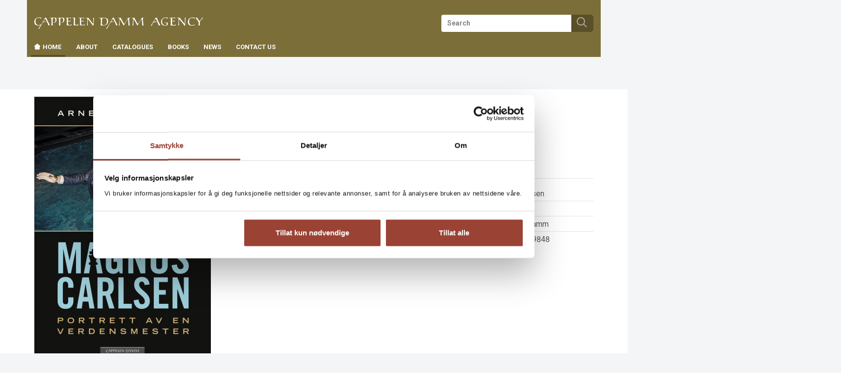

--- FILE ---
content_type: text/html;charset=UTF-8
request_url: https://www.cappelendammagency.no/_magnus-carlsen-arne-danielsen-9788202479848
body_size: 7259
content:
<!DOCTYPE html>
<html lang="en" class="  wrapper-hero hero-overlay">
<head>
    <meta charset="utf-8"/>
    <meta http-equiv="X-UA-Compatible" content="IE=edge"/>
    <meta name="viewport" content="width=device-width, initial-scale=1, minimum-scale=1, maximum-scale=1">
    <title>
        
    Magnus Carlsen av Arne Danielsen (Fleksibind) - Narrative Non-fiction | Cappelen Damm Agency</title>
    <meta name="description"
          content="
    Magnus Carlsen (Fleksibind) av forfatter Arne Danielsen. Narrative Non-fiction. Pris kr 399. Look inside."/>
    <meta name="keywords"
          content="cappelen damm agency, Authors, Foreign book rights"/>
    <link rel="stylesheet" href="/agency/css/agency.css"/>
    <script src="/agency/js/jquery.min.js"></script>
    <!--[if lt IE 9]>
    <script src="/agency/js/html5shiv.js"></script>
    <script src="/agency/js/respond.min.js"></script>
    <![endif]-->

    <link rel="apple-touch-icon-precomposed" sizes="76x76" href="/agency/css/elm/apple-touch-icon-76x76.png">
    <link rel="apple-touch-icon-precomposed" sizes="120x120" href="/agency/css/elm/apple-touch-icon-120x120.png">
    <link rel="apple-touch-icon-precomposed" sizes="152x152" href="/agency/css/elm/apple-touch-icon-152x152.png">
    <link rel="apple-touch-icon-precomposed" sizes="180x180" href="/agency/css/elm/apple-touch-icon-180x180.png">
    <link rel="shortcut icon" href="/agency/favicon.ico?bt=1762761496597">
    <script>
        var dataLayer = [];
    </script>
    <!-- Google Tag Manager -->
<script>(function(w,d,s,l,i){w[l]=w[l]||[];w[l].push({'gtm.start':
new Date().getTime(),event:'gtm.js'});var f=d.getElementsByTagName(s)[0],
j=d.createElement(s),dl=l!='dataLayer'?'&l='+l:'';j.async=true;j.src=
'//www.googletagmanager.com/gtm.js?id='+i+dl;f.parentNode.insertBefore(j,f);
})(window,document,'script','dataLayer','GTM-WVNDX9');var gtmOn=true;</script>
<!-- End Google Tag Manager -->

    
<script src="/agency/js/productdetail.js?bt=1762761496597"></script>


<script>
        window.addEventListener('WebComponentsReady', function(e) {
            productDetailRenderPrice('P2_12768695');
        });
    </script>
    <link rel="canonical" href="https://www.cappelendammagency.no/_magnus-carlsen-arne-danielsen-9788202479848">
    <meta property="og:title" content="Magnus Carlsen"/>
    <meta property="og:site_name" content="Agency"/>
    <meta property="og:type" content="books.book"/>
    <meta property="book:release_date" content="2015"/>
    <meta property="book:isbn" content="9788202479848"/>
    <meta property="book:author" content="Arne Danielsen"/>
    <meta property="og:url" content="https://www.cappelendammagency.no/_magnus-carlsen-arne-danielsen-9788202479848"/>
    <meta property="og:image" content="https://www.cappelendammagency.no/sek-asset/products/9788202479848.jpg?w=360"/>
    <meta property="og:description" content="Kjøp Magnus Carlsen fra Agency New, revised and updated edition of Arne Danielsen's book about Magnus Carlsen.  Magnus Carlsen has achieved two of the most important sporting successes of any Norwegian in the 21st century.  On 1st January 2010 he became the youngest person in history to reach the top of the world ranking in chess. "/>
    <script src="/agency/bower_components/webcomponentsjs/webcomponents-lite.min.js"></script>
    <link rel="import" href="/agency/components/purchase-button.jsp">
    <link rel="import" href="/agency/components/product-promotion-element.jsp">
        <link rel="import" href="/agency/components/product-bonus-element.jsp">
    <link rel="import" href="/agency/components/one-click-dialog.jsp">
    <meta property="fb:pages" content="110274355676597">
    </head>
<body id="mainBody"  class="product-page PRODUCT" itemscope
      itemtype="http://schema.org/WebPage" data-mobile="false">
<div class="background-image"></div>
<div class="background-filter"></div>
<!-- Google Tag Manager (noscript) -->
    <noscript><iframe src="//www.googletagmanager.com/ns.html?id=GTM-WVNDX9"
    height="0" width="0" style="display:none;visibility:hidden"></iframe></noscript>

    <!-- End Google Tag Manager (noscript) -->
<nav class="slide-in-container left">
    <div id="slideInMenu" class="slide-in-menu">
        <div>
            <button type="button" class="navbar-toggle" data-target="#slideInMenu" id="slideOutButton">
                <span class="sr-only">Toggle navigation</span>
                <span class="icon-close"></span>
            </button>
            <div class="logo">
                <a href="/" title=" logo">
                    <span class="icon-klubblogo"></span>
                </a>
            </div>
            <nav>
                <ul class="menu" id="menu1">
                    <li class="ece_frontpage menuIndex active ">
                                        <a href="/agency/" target="_self">
                                            Home<span class="icon-icon-common-small-house"></span>
                                            </a>
                                    </li>
                                <li class=" menuIndex">
                                        <a href="/agency/about/" target="_self">
                                            About<span class="icon-"></span>
                                            </a>
                                    </li>
                                <li class=" menuIndex">
                                        <a href="/agency/catalogues/" target="_self">
                                            Catalogues<span class="icon-"></span>
                                            </a>
                                    </li>
                                <li class=" menuIndex">
                                        <a href="https://www.cappelendammagency.no/agency/search/search.action?" target="_self">
                                            Books<span class="icon-"></span>
                                            </a>
                                    </li>
                                <li class=" menuIndex">
                                        <a href="/agency/news/" target="_self">
                                            News<span class="icon-"></span>
                                            </a>
                                    </li>
                                <li class=" menuIndex">
                                        <a href="/agency/contact/" target="_self">
                                            Contact us<span class="icon-"></span>
                                            </a>
                                    </li>
                                </ul>
            </nav>
        </div>
    </div>
</nav>

<div class="slide-in-container right cart" id="myCart"></div>
<div class="header-filter" id="header-filter" onclick="app.toggleSubMenu(this)"></div><div class="outerWrapper">
    <div class="innerWrapper">
        <header class="header-container">
            <div id="header" class="service-header site-header ">
    <div class="container">
        <div class="row hidden-xs">
                <div class="top-menu-container ">
                    <nav>
            <ul class="nav navbar-nav">
                </ul>
        </nav></div>
            </div>
        <div class="row header-row">
            <div class="toggle-container ">
                <button type="button" class="navbar-toggle" data-toggle="slide" data-target="#slideInMenu" id="slideInButton">
                    <span class="sr-only">Toggle navigation</span>
                    <span class="icon-menu"></span>
                </button>
            </div>
            <div class="header-logo-container">
                <div class="logo">
                    <a href="/" title="Til forsiden">
                        <span class="sr-only">Til forsiden</span>
                        <span class="icon-klubblogo"></span>
                            </a> 
                </div>
            </div>
            <div class="search-container">
                    <div class="searchBox">
    <div id="search" role="search">
       <form id="searchform" method="get" action="/agency/search/search.action">
        <input class="form-control" placeholder="Search" name="query" type="text" id="searchinput" />
        <button class="searchButton" type="submit">
            <span class="icon-common-search"></span>
        </button>
       </form>
</div>
</div>
</div>
            </div>


        </div>
</div>

            

            <div class="menu-header">
        <div class="container">
        <nav id="menu" class="nav-primary navbar navbar-default">
            <div class="main-menu">
                <ul class="sf-menu sf-navbar nav navbar-nav">
                    <li class="main-menu-item active ">
                            <a href="/agency/" >
                                <span class="icon-common-small-house"></span>
                                <span class="menutext">
                                    Home</span>
                            </a>
                            </li>
                        <li class="main-menu-item ">
                            <a href="/agency/about/" >
                                <span class="menutext">
                                    About</span>
                            </a>
                            </li>
                        <li class="main-menu-item ">
                            <a href="/agency/catalogues/" >
                                <span class="menutext">
                                    Catalogues</span>
                            </a>
                            </li>
                        <li class="main-menu-item ">
                            <a href="https://www.cappelendammagency.no/agency/search/search.action?" >
                                <span class="menutext">
                                    Books</span>
                            </a>
                            </li>
                        <li class="main-menu-item ">
                            <a href="/agency/news/" >
                                <span class="menutext">
                                    News</span>
                            </a>
                            </li>
                        <li class="main-menu-item ">
                            <a href="/agency/contact/" >
                                <span class="menutext">
                                    Contact us</span>
                            </a>
                            </li>
                        </ul>
            </div>
        </nav>
    </div>
</div>
</header>

        <main class="main">
            <div class="container">
                        



<script>
var pageType = "PRODUCT";
</script>

    
</div>
<div itemscope itemtype="http://schema.org/Book" class="type Fleksibind">
    <div class="product-detail ">
    <div class="container">
    <div class="row">
        <div class="image-column">
            <figure class="productImage" id="product-image">
            <img itemprop="image" class="cover" src="/sek-asset/products/9788202479848.jpg?w=218" alt="Magnus Carlsen av Arne Danielsen (Fleksibind)" title="Magnus Carlsen av Arne Danielsen (Fleksibind)"
                 srcset="
                 /sek-asset/products/9788202479848.jpg?w=218 218w,
                 /sek-asset/products/9788202479848.jpg?w=220 220w,
                 /sek-asset/products/9788202479848.jpg?w=293 293w,
                 /sek-asset/products/9788202479848.jpg?w=360 360w,
                 /sek-asset/products/9788202479848.jpg?w=436 436w,
                 /sek-asset/products/9788202479848.jpg?w=872 872w"
                 sizes="(min-width: 1200px) 360px,(min-width: 992px) 293px,(min-width: 768px) 220px, 100vw"
                width=""/>
            <div class="productBombContainer"></div>
            </figure>
            <div class="image-additions">
            <a class="downloadImage thumbnail" rel="gallery" href="/sek-asset/products/9788202479848.jpg?w=960" target="_blank" title="Magnus Carlsen av Arne Danielsen (Fleksibind)">
                <span class="icon-common-search"></span>
              </a>
            <div class="look-inside">
                    <a class="iframe" target="_blank" href="http://issuu.com/cappelendamm/docs/magnuscarlsen?e=1" id="issuu">
                        <span class="icon-preview-circle"></span><span class="text">Look inside</span>
                    </a>
                </div>
            </div>
        <div class="clear"></div>



</div>
        <div class="main-column">
            <div class="product-name-info">
                <h1 itemprop="name" class="product-title">
        Magnus Carlsen&nbsp;<span>(Fleksibind)</span></h1>

    <h2 itemprop="alternativeHeadline" class="product-subtitle">Portrait of a World Champion</h2><h3 class="hide sr-only">Author:</h3>
   <p class="author">
     Arne Danielsen</p>
   
 </div>
            <div class="row">
                <product-bonus-element id="product-bonus-elementP2_12768695"></product-bonus-element>
            </div>
            <div class="row purchase-row">
                <div class="col-sm-6">
                    <div style="display: none;">
        <script type="text/javascript">
            $(document).ready(function () {
                $('a.request-evaluation-link').click(function () {
                    var callback = function (authenticated, available) {
                        if (authenticated) {
                            if (available) {
                                location.href = $('a.request-evaluation-link').attr('href');
                            } else {
                                fancyAlert('Ikke tilgjengelig', 'Læremidler sendes kun til lærere/ansatte som er registrert ved det skoleslaget læremidlene er laget for.');
                            }
                        } else {
                            fancyConfirm('Logg inn på cdu.no', 'For å be om vurderingseksemplar må du være registrert og innlogget.', function(ret) {
                                if (ret) {
                                    location.href = $('a.request-evaluation-link').attr('href');
                                }
                            });
                        }
                    };
                    
                        checkIfAvailable('/rest/evaluation-request/is-product-available', 'P2_12768695', callback);
                    
                    return false;
                });
            });

            function checkIfAvailable(restPath, id, callback) {
                $.ajax({
                    type : 'POST',
                    url: contextPath + restPath,
                    data: "id=" + id,
                    success: function (result) {
                        var authenticated = result.authenticated;
                        var available = result.available;
                        callback(authenticated, available);
                    },
                    error: function (xhr, textStatus, error) {
                        console.log("Not able to figure out if user is logged in: " + textStatus + " " + error);
                        callback(false, false);
                    }
                });
            }
        </script>
    </div>

<div class="clear"></div>
                </div>
                <div class="col-sm-6">
                        <div class="product-fact-box list " itemscope itemtype="http://schema.org/Book" >
                            <div class="inner-box">
            <table class="metainfo table table-condensed">

                <tr class="md_norwegianTitle">
                        <td class="meta">Norwegian title:</td>
                        <td >
                        <span >Magnus Carlsen</span>
							   </td>
                    </tr>
                <tr class="md_norwegianSubtitle">
                        <td class="meta">Norwegian subtitle:</td>
                        <td >
                        <span >Portrett av en verdensmester</span>
							   </td>
                    </tr>
                <tr class="md_role_for">
                        <td class="meta">Author:</td>
                        <td >
                        <a itemprop="author" href="/forfattere/Arne%20Danielsen-scid:408">Arne Danielsen</a>
							   </td>
                    </tr>
                <tr class="md_binding">
                        <td class="meta">Binding:</td>
                        <td >
                        <span itemprop="bookFormat">Fleksibind</span>
							   </td>
                    </tr>
                <tr class="md_publication_year">
                        <td class="meta">Year:</td>
                        <td >
                        <a  href="/agency/search/search.action?publicationYear=2015">2015</a>
							   <meta itemProp="datePublished" content="2015"/>
                        </td>
                    </tr>
                <tr class="md_pages">
                        <td class="meta">Pages:</td>
                        <td >
                        <span itemprop="numberOfPages">256</span>
							   </td>
                    </tr>
                <tr class="md_publisher">
                        <td class="meta">Publisher:</td>
                        <td >
                        <a itemprop="publisher" href="/agency/search/search.action?publisher=Cappelen+Damm">Cappelen Damm</a>
							   </td>
                    </tr>
                <tr class="md_language">
                        <td class="meta">Språk:</td>
                        <td >
                        <a  href="/agency/search/search.action?language=Bokm%C3%A5l">Bokmål</a>
							   <meta itemProp="inLanguage" content="nob"/>
                        </td>
                    </tr>
                <tr class="md_ean">
                        <td class="meta">ISBN/EAN:</td>
                        <td >
                        <span itemprop="isbn">9788202479848</span>
							   </td>
                    </tr>
                <tr class="md_category">
                        <td class="meta">Kategori:</td>
                        <td >
                        <a itemprop="genre" href="/_narrative-non-fiction#searchresult">Narrative Non-fiction</a>
							   </td>
                    </tr>
                </table>   
    </div></div>
                        <button class="sign rotate180 expand-meta">
                            <span class="icon-pluss-circle"></span>
                            <span class="icon-minus-circle"></span>
                        </button>
                    </div>
                </div>
        </div>
    </div>
    </div>
</div>
<div class="clear"></div>
<div class="product-bottom">
    <div class="container">
        <div class="row">
            <div class="clear"></div>
<div id="scroll" class="product-tabs product-text default" role="tabpanel">
    <ul class="nav nav-tabs">
        <li role="presentation" class="active"><a class="scroll" href="#omtale-P2_12768695" role='tab' data-toggle='tab'><span
                    class="glyphicon glyphicon-arrow-down"></span> Overview</a></li>
        <li role="presentation"><a href="#anmeldelser-P2_12768695" role='tab' data-toggle='tab'><span
                    class="glyphicon glyphicon-arrow-down"></span> Reviews</a></li>
        </ul>

    <div class="tab-content">
        <div id="omtale-P2_12768695" role='tabpanel'
             class="tab-pane   active" >

            <div class="column-left grid_10 alpha tabsMainColumn">
                <div class="product-text-container">
                    <h5>Overview<cite>
                        Magnus Carlsen</cite></h5>

                    <div class="text-container">

                    <span itemProp="description">
                          <p>New, revised and updated edition of Arne Danielsen's book about Magnus Carlsen.</p>
<p>Magnus Carlsen has achieved two of the most important sporting successes of any Norwegian in the 21st century. On 1st January 2010 he became the youngest person in history to reach the top of the world ranking in chess. And last year he became world champion in a competition which all Norway followed for two weeks. The book describes Carlsen's way to the top in a game which is surrounded by myths. It explains the phenomenon and enables the reader to understand the drama played out on the chessboard in important matches. This will help the general public to understand the significance of Magnus Carlsen's fantastic achievements in the world of chess. </p>
<p>This edition has been extensively rewritten and 5 new chapters added, including new interviews with Carlsen, and an update from the World Chess Championships at the Winter Olympics in Sochi in November 2014 and 30 pictures.</p>
<p><em>&#8217;Danielsen is an excellent communicator, who tells Carlsen&#8217;s story in a humorous and agreeable style. What is most impressive is his ability to recreate the excitement of the chessboard without using chess notation. Fine subtleties of the game are like a thrilling film when Danielsen is the narrator. This book is highly recommended.&#8217;</em><br>
NORSK SJAKKBLAD</p></span>

                    <p><a class="scroll" href="#wrapper"><span class="glyphicon glyphicon-arrow-up"></span> To the top</a></p>

                    </div>
                </div>
            </div>
            <div class="column-right grid_6 omega tabsSideColumn">
                <product-promotion-element id="product-promotion-elementP2_12768695"></product-promotion-element>
    <div id="item_page_right_side"></div></div>

        </div>

        <div id="anmeldelser-P2_12768695" role='tabpanel' class="tab-pane">
            <div class="column-left grid_10 alpha tabsMainColumn">
            <div class="product-text-container">
                    <h5>Reviews<cite>
                        Magnus Carlsen</cite></h5>

                    <div class="text-container">
        <span itemProp="review">
        <div class='review'><p>"Danielsen er en fremragende formidler. Han forteller på en humoristisk og fornøyelig måte. Det som imponerer mest er hvor godt han klarer å gjenskape spenningen på brettet uten å bruke sjakknotasjon. De tyngste teorivariantene blir som en intens spenningsfilm når Danielsen forteller. <br>
[...] <br>
Men mitt inntrykk er at den til tider ordknappe mesteren har latt den sympatiske forfatteren få litt mer enn det han vanligvis gir til innpåslitne journalister. Dette er ingen bok som er skrevet i full fart for å smi mens jernet er varmt, men et resultat av et langtidsprosjekt med utallige timers jobbing. Boken anbefales på det sterkeste."</p><div class="dice dice_5">&nbsp;</div><span class="source">Ellisiv Reppen, Norsk sjakkblad</span></div><p><a class="scroll" href="#wrapper"><span class="glyphicon glyphicon-arrow-up"></span> To the top</a></p>
        </span>
                    </div>
                </div>
            </div>
        </div>
        <div id="intervju-P2_12768695" role='tabpanel' class="tab-pane">
            </div>
        <div id="utdrag-P2_12768695" role='tabpanel' class="tab-pane">
            </div>
        <div id="foreignrights-P2_12768695" role='tabpanel' class="tab-pane">
			 <div class="column-left grid_10 alpha tabsMainColumn">
                <div class="product-text-container">
                    <h5> Foreign rights</h5>
                    <div class="text-container">
                        </div>
                </div>
             </div>
        </div>
		<div id="package-products-P2_12768695" role='tabpanel' class="tab-pane">
            </div>
        </div>
</div>
</div>
    </div>
</div>

<div class="clear"></div></div>

    <div>

</div>
                </main>
        <footer id="footer">

    <nav class="navigation-footer">
        <div class="container">
            <div class="row">
                <div class="col-sm-4 col-xs-12">
                    <div class="logo">
                        <a href="/" title=" logo">
                            <span class="icon-klubblogo-alt"></span>
                        </a>
                    </div>
                    <div class="social">
                            <ul>
                                <li>
                                                <a class="facebook" title="Facebook" href="https://www.facebook.com/cappelendammagency/" target="_self">
                                                    <span class="icon facebook"></span>
                                                    <span class="sr-only">Facebook</span>
                                                </a>
                                            </li>
                                        <li>
                                                <a class="instagram" title="Instagram" href="https://www.instagram.com/cappelendamm/" target="_self">
                                                    <span class="icon instagram"></span>
                                                    <span class="sr-only">Instagram</span>
                                                </a>
                                            </li>
                                        </ul>
                            <div class="clear"></div>
                        </div>
                    </div>
                <div class="col-sm-3 col-md-2">
                        <h2>Agency</h2>
                        <ul>
                                <li><a href="/agency/about/">About</a></li>
                                        <li><a href="/agency/contact/">Contact</a></li>
                                        <li><a href="/agency/about/article203035.ece">Cookies</a></li>
                                        <li><a href="http://norla.no" target=&#034;_blank&#034; >Grants</a></li>
                                        </ul>
                        </div>
                <div class="col-sm-3 col-md-2">
                        <h2>Catalogues</h2>
                        <ul>
                                <li><a href="/agency/catalogues/">All Catalogues</a></li>
                                        </ul>
                        </div>
                <div class="col-sm-3 col-md-2">
                        <h2>Cappelen Damm</h2>
                        <ul>
                                <li><a href="https://www.cappelendamm.no" target=&#034;_blank&#034; >Cappelen Damm</a></li>
                                        <li><a href="https://cappelendamm.no/om-cappelen-damm/about-cappelen-damm" target=&#034;_blank&#034; >Information in English</a></li>
                                        <li><a href="https://www.boktips.no" target=&#034;_blank&#034; >Boktips</a></li>
                                        <li><a href="https://www.storytel.no" target=&#034;_blank&#034; >Storytel</a></li>
                                        <li><a href="http://www.flammeforlag.no" target=&#034;_blank&#034; >Flamme Forlag</a></li>
                                        </ul>
                        </div>
                </div>
        </div>

    </nav>
    <div class="copyright-footer" role="contentinfo" id="copyright">
        <div class="container">
            <div class="row">
                <div class="col-xs-12">
                    <div class="logo">
                        <a href="https://www.cappelendamm.no" title="cappelendamm logo">
                            <span class="icon-klubblogo2"></span>
                        </a>
                    </div>
                </div>
            </div>
            <div class="row">
                <div class="col-xs-12">
                    <div class="vcard">
                      <p>Agency | Postal address: Postboks 1900 Sentrum, 0055 Oslo | Visiting address: Stortingsgata 28, 0161 Oslo | Tel.&nbsp;: +47 21 61 65 00<br />
&copy;&nbsp;<a href="https://www.cappelendamm.no">Cappelen Damm AS</a>&nbsp;- <a href="https://agency.cappelendamm.no/agency/about/article.action?contentId=81814">Rights and regulations</a></p>
</div>
                </div>
            </div>
        </div>
    </div>
</footer>
</div>
</div>
<div id="loader" style="display:none">
    <div class="loader">
    </div>
    order-summary.pleaseWait</div>
<div style="display:none" id="productpricelistrebate" data-text="<div class='container-promotionprice'><span class='pricetext'>Nettpris</span><span class='promotionprice'>{{promotionprice}}</span><span class='listprice'>{{listprice}}</span></div>"></div>
<div style="display:none" id="productpricelistnorebate" data-text="<div class='container-fullprice'><span class='pricetext'>Nettpris</span><span class='fullprice'>{{price}}</span></div>"></div>
<script>
function isIE () {
    var myNav = navigator.userAgent.toLowerCase();
    return (myNav.indexOf('msie') != -1) ? parseInt(myNav.split('msie')[1]) : false;
  }
function isSafari() {
    return navigator.vendor && navigator.vendor.indexOf('Apple') > -1 &&
        navigator.userAgent && !navigator.userAgent.match('CriOS');
}

function canUsePolymer() {
    if (isIE()) {       
        return !((isIE() && isIE () < 10));
    }
    var result = /AppleWebKit\/([\d.]+)/.exec(navigator.userAgent);
    if (result && result.length == 2) {
       var ver = parseFloat(result[1]);
       return ver > 534.30; 
    }
    return true;
}
</script>
<script src="/agency/js/head.load.min.js"></script>
<script>
    var contextPath = "/agency";
    head.js(
            "/agency/js/bokhandel.min.js?bt=1762761496597",
            
            function () {
                /*runFunctions();*/
                
     if (!canUsePolymer()) {
        productDetailRenderPrice('P2_12768695');
     }
     $('#carousel_cover').flexslider({
        animation: "slide",
        controlNav: false,
        animationLoop: false,
        slideshow: false,
        itemWidth: 40,
        itemMargin: 5,
        asNavFor: '#slider_cover'
      });

      $('#slider_cover').flexslider({
        animation: "slide",
        controlNav: false,
        animationLoop: false,
        slideshow: false,
        sync: "#carousel_cover"
      });




            });
</script>
<div id="fancyAlert" class="modal" tabindex="-1" role="dialog" aria-labelledby="myModalAlertLabel" aria-hidden="true" data-backdrop="static">
  <div class="modal-dialog modal-md" role="document">
    <div class="modal-content">
      <div class="modal-header">
        <button type="button" class="close" data-dismiss="modal"><span aria-hidden="true">&times;</span><span class="sr-only">Lukk</span></button>
        <h1 class="modal-title" id="myModalAlertLabel"></h1>
      </div>
      <div class="modal-body">
      </div>
      <div class="modal-footer">
        <button type="button" class="btn btn-link" data-dismiss="modal">Lukk</button>
      </div>
    </div>
  </div>
</div>
<div id="fancyConfirm" class="modal" tabindex="-1" role="dialog" aria-labelledby="myModalConfirmLabel" aria-hidden="true">
  <div class="modal-dialog modal-md" role="document">
    <div class="modal-content">
      <div class="modal-header">
        <button type="button" class="close" data-dismiss="modal"><span aria-hidden="true">&times;</span><span class="sr-only">Lukk</span></button>
        <h1 class="modal-title" id="myModalConfirmLabel"></h1>
      </div>
      <div class="modal-body">
      </div>
      <div class="modal-footer">
        <button type="button" class="btn btn-link" data-dismiss="modal">Avbryt</button>
        <button type="button" class="btn btn-primary btn-default btn-ok">Ok</button>
      </div>
    </div>
  </div>
</div></body>
</html>


--- FILE ---
content_type: text/html;charset=UTF-8
request_url: https://www.cappelendammagency.no/agency/components/product-promotion-element.jsp
body_size: 374
content:
<link rel="import" href="/agency/bower_components/polymer/polymer.html">


<dom-module id='product-promotion-element'>
    <template>
    <template is="dom-if" if="{{hasPromotions(data)}}">
        <ul class="campaigns">
                <li class="campaignheader">Inngår i kampanjer:</li>
            <template is="dom-repeat" items="{{data.price.promotions}}" as="promotion">
                <li>
                    <template is="dom-if" if="{{hasDiscountIcon(promotion.discountIcon)}}">
                        <figure class="{{promotion.discountIcon}}">
                            <img src="{{promotion.discountIcon.href}}" alt="{{promotion.discountIcon.alttext}}">
                            <template is="dom-if" if="{{promotion.discountIcon.caption}}">
                                <figcaption>{{promotion.discountIcon.caption}}</figcaption>
                            </template>
                        </figure>
                    </template>
                    <span>{{promotion.displayName}}</span>
                    <template is="dom-repeat" items="{{promotion.discounts}}" as="discount">
                        <br/><span>{{discount}}</span>
                    </template>
                </li>
            </template>
            </li>
        </ul>
    </template>
    </template>
</dom-module>

<script>
    Polymer({
        is: "product-promotion-element",
        hasPromotions: function (data) {
            return data.price.promotions != null && data.price.promotions.length > 0;
        },
        hasDiscountIcon: function (icon) {
            return icon != null;
        },
        properties: {
            data: Object
        }
    });
</script>



--- FILE ---
content_type: text/html;charset=UTF-8
request_url: https://www.cappelendammagency.no/agency/components/product-bonus-element.jsp
body_size: 1153
content:
<link rel="import" href="/agency/bower_components/polymer/polymer.html">


<dom-module id='product-bonus-element'>
    <template>
    <template is="dom-if" if="{{hasBonusData(data)}}">
    <div class="bonusbar">
        <template is="dom-if" if="{{data.price.earnableBonusPointsAvailable}}">
            <span class="earnable-bonus">Kjøp og tjen <span class="earn-number">{{data.price.earnableBonusPoints}}</span> bonuskroner</span>
        </template>
        <template is="dom-if" if="{{data.price.canUseBonusPoints}}">
        <span class="can-use-bonus">Bruk bonuskroner for å kjøpe varen</span>
        </template>
        <template is="dom-if" if="{{hasBonusPoints(data)}}">
        <span class="total-bonuspoints">
        du har <span class="earned-number">{{data.availableBonusPoints}}</span> bonuskroner</span>
        </template>
        
    </div>
    </template>
   
    </template>
</dom-module>

<script>
    Polymer({
        is: "product-bonus-element",
        hasBonusData: function (data) {
            return data.price.earnableBonusPointsAvailable || data.price.canUseBonusPoints;
        },
        
        hasBonusPoints: function (data) {
            return data.availableBonusPoints != null;
        },
        properties: {
            data: Object
        }
    });
</script>

